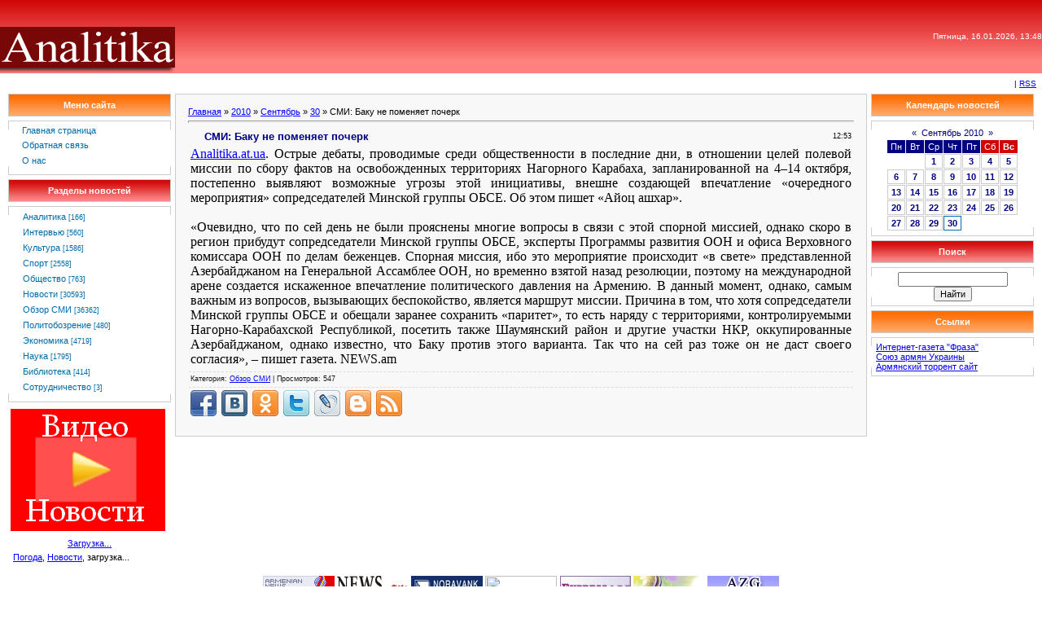

--- FILE ---
content_type: text/html; charset=UTF-8
request_url: https://analitika.at.ua/news/smi_baku_ne_pomenjaet_pocherk/2010-09-30-33681
body_size: 8349
content:
<html><head>
<script type="text/javascript" src="/?p4FVlXmxne%2150rgKXtb9aXfzgtexMAMQYpaAUjUC1CWM5bA9HY4Kq%3BMlTJ%3Bc6FHDFkHzI%21Up%5EKVQ1WzBXbwx9r%3B8a5jdFfh%212pMSnb7LTJs98F5sZXcvdhqjqYtL3iaN3d4pzsb%5EOSCRQg%3B4lFsx0TxbDdgtD4vOvmbTIbQLVy35tmR5hBW1mJ0V9HnS1rF6lSddatEha9%21mmgpBt6VE1%21Bp7O0o"></script>
	<script type="text/javascript">new Image().src = "//counter.yadro.ru/hit;ucoznet?r"+escape(document.referrer)+(screen&&";s"+screen.width+"*"+screen.height+"*"+(screen.colorDepth||screen.pixelDepth))+";u"+escape(document.URL)+";"+Date.now();</script>
	<script type="text/javascript">new Image().src = "//counter.yadro.ru/hit;ucoz_desktop_ad?r"+escape(document.referrer)+(screen&&";s"+screen.width+"*"+screen.height+"*"+(screen.colorDepth||screen.pixelDepth))+";u"+escape(document.URL)+";"+Date.now();</script><script type="text/javascript">
if(typeof(u_global_data)!='object') u_global_data={};
function ug_clund(){
	if(typeof(u_global_data.clunduse)!='undefined' && u_global_data.clunduse>0 || (u_global_data && u_global_data.is_u_main_h)){
		if(typeof(console)=='object' && typeof(console.log)=='function') console.log('utarget already loaded');
		return;
	}
	u_global_data.clunduse=1;
	if('0'=='1'){
		var d=new Date();d.setTime(d.getTime()+86400000);document.cookie='adbetnetshowed=2; path=/; expires='+d;
		if(location.search.indexOf('clk2398502361292193773143=1')==-1){
			return;
		}
	}else{
		window.addEventListener("click", function(event){
			if(typeof(u_global_data.clunduse)!='undefined' && u_global_data.clunduse>1) return;
			if(typeof(console)=='object' && typeof(console.log)=='function') console.log('utarget click');
			var d=new Date();d.setTime(d.getTime()+86400000);document.cookie='adbetnetshowed=1; path=/; expires='+d;
			u_global_data.clunduse=2;
			new Image().src = "//counter.yadro.ru/hit;ucoz_desktop_click?r"+escape(document.referrer)+(screen&&";s"+screen.width+"*"+screen.height+"*"+(screen.colorDepth||screen.pixelDepth))+";u"+escape(document.URL)+";"+Date.now();
		});
	}
	
	new Image().src = "//counter.yadro.ru/hit;desktop_click_load?r"+escape(document.referrer)+(screen&&";s"+screen.width+"*"+screen.height+"*"+(screen.colorDepth||screen.pixelDepth))+";u"+escape(document.URL)+";"+Date.now();
}

setTimeout(function(){
	if(typeof(u_global_data.preroll_video_57322)=='object' && u_global_data.preroll_video_57322.active_video=='adbetnet') {
		if(typeof(console)=='object' && typeof(console.log)=='function') console.log('utarget suspend, preroll active');
		setTimeout(ug_clund,8000);
	}
	else ug_clund();
},3000);
</script><title>СМИ: Баку не поменяет почерк - 30 Сентября 2010 - Аналитика - новости Украины</title><link type="text/css" rel="StyleSheet" href="/_st/my.css" />
<meta name="Author" content="Marat Hakobyan">
<meta name="Copyright" content="analitika.at.ua">
<meta name="Description" content="Армянский аналитический центр Analitika.at.ua В этом сайте вы можете прочитать различные интересные статьи касающиеся Армении и армянского народа.">
<meta name="Generator" content="Марат Акопян">
<meta name="Keywords" content="Новости армян Украины, События Армении, новости Армении, Нагорный Карабах, Джавахк, армянская диаспора, армянская аналитика, армянские новости, армянская библиотека, новости про армян, Armenian news">
<meta name="Language" content="русский, english, армянский"> 

	<link rel="stylesheet" href="/.s/src/base.min.css" />
	<link rel="stylesheet" href="/.s/src/layer1.min.css" />

	<script src="/.s/src/jquery-1.12.4.min.js"></script>
	
	<script src="/.s/src/uwnd.min.js"></script>
	<script src="//s760.ucoz.net/cgi/uutils.fcg?a=uSD&ca=2&ug=999&isp=0&r=0.237875602568394"></script>
	<link rel="stylesheet" href="/.s/src/ulightbox/ulightbox.min.css" />
	<script src="/.s/src/ulightbox/ulightbox.min.js"></script>
	<script>
/* --- UCOZ-JS-DATA --- */
window.uCoz = {"country":"US","ssid":"457634046200221576422","uLightboxType":1,"site":{"host":"analitika.at.ua","id":"2analitika","domain":null},"language":"ru","sign":{"7287":"Перейти на страницу с фотографией.","7251":"Запрошенный контент не может быть загружен. Пожалуйста, попробуйте позже.","7254":"Изменить размер","5458":"Следующий","7253":"Начать слайд-шоу","7252":"Предыдущий","3125":"Закрыть","5255":"Помощник"},"layerType":1,"module":"news"};
/* --- UCOZ-JS-CODE --- */
function loginPopupForm(params = {}) { new _uWnd('LF', ' ', -250, -100, { closeonesc:1, resize:1 }, { url:'/index/40' + (params.urlParams ? '?'+params.urlParams : '') }) }
/* --- UCOZ-JS-END --- */
</script>

	<style>.UhideBlock{display:none; }</style>
</head>
<body style="padding: 0px; margin: 0px; background-color: rgb(255, 255, 255);">
<table style="background: url(&quot;//analitika.at.ua/design/head.gif&quot;) repeat scroll 0% 0% rgb(239, 0, 27); width: 100%; height: 90px;" border="0" cellpadding="0" cellspacing="0">
<tbody>
<tr>
<td style="text-align: right; color: rgb(255, 255, 255); font-size: 16px; height: 90px; vertical-align: bottom;" rowspan="2">
<p align="left"><a href="//analitika.at.ua"><img alt="" src="//analitika.at.ua/design/analitika.jpg" width="215" align="absMiddle" border="0" height="57"></a></p></td>
<td style="font-size: 10px; vertical-align: middle; color: rgb(255, 255, 255); text-align: right;" rowspan="2" align="right">
<div>Пятница, 16.01.2026, 13:48</div></td></tr>
<tr></tr></tbody></table>
<table width="100%" border="0" cellpadding="7" cellspacing="0">
<tbody>
<tr>
<td style="font-size: 10px;" align="right"> | <a title="RSS" href="https://analitika.at.ua/news/rss/">RSS</a></td></tr></tbody></table>
<table style="padding: 0px 10px 10px;" width="100%" border="0" cellpadding="0" cellspacing="0">
<tbody>
<tr>
<td style="vertical-align: top; width: 200px; text-align: left;" width="100%" align="middle">
<table width="200" border="0" cellpadding="0" cellspacing="0">
<tbody>
<tr>
<td style="border: 1px solid rgb(204, 204, 204); background: url(&quot;//analitika.at.ua/design/8.gif&quot;) repeat scroll 0% 0% rgb(240, 140, 40); color: rgb(255, 255, 255); text-align: center;" colspan="3" align="middle" height="28"><b>Меню сайта</b></td></tr>
<tr>
<td colspan="3"><img src="//src.ucoz.net/t/901/6.gif" width="5" border="0" height="5"></td></tr>
<tr>
<td style="background: url(&quot;//src.ucoz.net/t/901/7.gif&quot;) no-repeat scroll 50% bottom transparent;" valign="top" width="1"><img src="//src.ucoz.net/t/901/7.gif" border="0"></td>
<td style="padding: 5px; border-top: 1px solid rgb(205, 205, 205); background: none repeat scroll 0% 0% rgb(255, 255, 255); border-bottom: 1px solid rgb(205, 205, 205);"><!--U1AAMENU1Z--><div style="display:inline;" id="menuDiv"><!-- UcoZMenu --><UL class=uz>
<LI class=m><A class=m href="http://analitika.at.ua/">Главная страница</A> 
<LI class=m>
<DIV><A class=m href="//analitika.at.ua/index/0-3">Обратная связь</A>&nbsp; </DIV>
<LI class=m>
<DIV><A class=m href="//analitika.at.ua/index/0-13">О нас</A> </DIV></LI></UL><!-- /UcoZMenu --></div><script type="text/javascript">try { var nl=document.getElementById('menuDiv').getElementsByTagName('a'); var found=-1; var url=document.location.href+'/'; var len=0; for (var i=0;i<nl.length;i++){ if (url.indexOf(nl[i].href)>=0){ if (found==-1 || len<nl[i].href.length){ found=i; len=nl[i].href.length; } } } if (found>=0){ nl[found].className='ma'; } } catch(e){}</script><!--/U1AAMENU1Z--> </td>
<td style="background: url(&quot;//src.ucoz.net/t/901/7.gif&quot;) no-repeat scroll 50% bottom transparent;" valign="top" width="1"><img src="//src.ucoz.net/t/901/7.gif" border="0"></td></tr></tbody></table>
<div style="height: 5px;"><img src="//src.ucoz.net/t/901/6.gif" width="5" border="0" height="5"></div><!--/--><!-- -->
<table width="200" border="0" cellpadding="0" cellspacing="0">
<tbody>
<tr>
<td style="border: 1px solid rgb(204, 204, 204); background: url(&quot;//analitika.at.ua/design/5.gif&quot;) repeat scroll 0% 0% rgb(239, 0, 27); color: rgb(255, 255, 255); text-align: center;" colspan="3" align="middle" height="28"><b>Разделы новостей</b></td></tr>
<tr>
<td colspan="3"><img src="//src.ucoz.net/t/901/6.gif" width="5" border="0" height="5"></td></tr>
<tr>
<td style="background: url(&quot;//src.ucoz.net/t/901/7.gif&quot;) no-repeat scroll 50% bottom transparent;" valign="top" width="1"><img src="//src.ucoz.net/t/901/7.gif" border="0"></td>
<td style="padding: 5px; border-top: 1px solid rgb(205, 205, 205); background: none repeat scroll 0% 0% rgb(255, 255, 255); border-bottom: 1px solid rgb(205, 205, 205);"><table border="0" cellspacing="1" cellpadding="0" width="100%" class="catsTable"><tr>
					<td style="width:100%" class="catsTd" valign="top" id="cid2">
						<a href="/news/1-0-2" class="catName">Аналитика</a>  <span class="catNumData" style="unicode-bidi:embed;">[166]</span> 
					</td></tr><tr>
					<td style="width:100%" class="catsTd" valign="top" id="cid10">
						<a href="/news/1-0-10" class="catName">Интервью</a>  <span class="catNumData" style="unicode-bidi:embed;">[560]</span> 
					</td></tr><tr>
					<td style="width:100%" class="catsTd" valign="top" id="cid14">
						<a href="/news/1-0-14" class="catName">Культура</a>  <span class="catNumData" style="unicode-bidi:embed;">[1586]</span> 
					</td></tr><tr>
					<td style="width:100%" class="catsTd" valign="top" id="cid15">
						<a href="/news/1-0-15" class="catName">Спорт</a>  <span class="catNumData" style="unicode-bidi:embed;">[2558]</span> 
					</td></tr><tr>
					<td style="width:100%" class="catsTd" valign="top" id="cid8">
						<a href="/news/1-0-8" class="catName">Общество</a>  <span class="catNumData" style="unicode-bidi:embed;">[763]</span> 
					</td></tr><tr>
					<td style="width:100%" class="catsTd" valign="top" id="cid1">
						<a href="/news/1-0-1" class="catName">Новости</a>  <span class="catNumData" style="unicode-bidi:embed;">[30593]</span> 
					</td></tr><tr>
					<td style="width:100%" class="catsTd" valign="top" id="cid5">
						<a href="/news/1-0-5" class="catNameActive">Обзор СМИ</a>  <span class="catNumData" style="unicode-bidi:embed;">[36362]</span> 
					</td></tr><tr>
					<td style="width:100%" class="catsTd" valign="top" id="cid13">
						<a href="/news/1-0-13" class="catName">Политобозрение</a>  <span class="catNumData" style="unicode-bidi:embed;">[480]</span> 
					</td></tr><tr>
					<td style="width:100%" class="catsTd" valign="top" id="cid9">
						<a href="/news/1-0-9" class="catName">Экономика</a>  <span class="catNumData" style="unicode-bidi:embed;">[4719]</span> 
					</td></tr><tr>
					<td style="width:100%" class="catsTd" valign="top" id="cid12">
						<a href="/news/1-0-12" class="catName">Наука</a>  <span class="catNumData" style="unicode-bidi:embed;">[1795]</span> 
					</td></tr><tr>
					<td style="width:100%" class="catsTd" valign="top" id="cid11">
						<a href="/news/1-0-11" class="catName">Библиотека</a>  <span class="catNumData" style="unicode-bidi:embed;">[414]</span> 
					</td></tr><tr>
					<td style="width:100%" class="catsTd" valign="top" id="cid7">
						<a href="/news/1-0-7" class="catName">Сотрудничество</a>  <span class="catNumData" style="unicode-bidi:embed;">[3]</span> 
					</td></tr></table></td>
<td style="background: url(&quot;//src.ucoz.net/t/901/7.gif&quot;) no-repeat scroll 50% bottom transparent;" valign="top" width="1"><img src="//src.ucoz.net/t/901/7.gif" border="0"></td></tr></tbody></table>
<div style="height: 5px;"><img src="//src.ucoz.net/t/901/6.gif" width="5" border="0" height="5"></div><!--/--><!-- -->
<table>
<tbody>
<tr>
<td>
<div align="center"><a href="http://ua-report.at.ua" target="_blank"><img src="//analitika.at.ua/banners/videonews.png" alt="Видео Новости" border="0"></a></div></td></tr></tbody></table>
<div style="height: 5px;"><img src="//src.ucoz.net/t/901/6.gif" width="5" border="0" height="5"></div>
<table style="width: 100%; border-collapse: collapse;">
<tbody>
<tr>
<td><!-- MarketNews Start -->
<div id="MarketGid6034">
<center><a href="http://marketgid.com" target="_blank">Загрузка...</a> </center></div><!-- MarketNews End --><!-- In the place of insertion -->
<style>
.join_informer_893 {text-align:left; clear: both; padding: 5px;}
.join_informer_893 a.join_link, a.join_text {text-transform: none; font-size: 13px; font-family: Arial; padding: 0px 0px 0px 0px; margin:0px 0px 10px 0px;color:#1f0da6;text-decoration:none; font-weight:bold;}
.join_informer_893 a.join_link:hover, a.join_text:hover {text-transform: none; font-size: 13px; font-family: Arial; padding: 0px 0px 0px 0px; margin:0px 0px 10px 0px;color:#1f0da6;text-decoration:underline;}
.join_informer_893 .join_img {width:80px; height:80px;}
</style>

<div class="join_informer_893" id="join_informer_893">
<a href="http://weather.join.ua">Погода</a>, <a href="http://news.join.ua">Новости</a>, загрузка...
</div><!-- pered </body> --><script type="text/javascript" src="http://mg.dt00.net/js/a/n/analitika.at.ua.i1.js" charset="utf-8"></script></td></tr></tbody></table></td>
<td style="padding: 0px 5px;" valign="top">
<table style="border: 1px solid rgb(204, 204, 204);" width="100%" border="0" cellpadding="15" cellspacing="0">
<tbody>
<tr>
<td style="background: none repeat scroll 0% 0% rgb(248, 248, 248);"><a href="http://analitika.at.ua/">Главная</a> » <a class="dateBar breadcrumb-item" href="/news/2010-00">2010</a> <span class="breadcrumb-sep">&raquo;</span> <a class="dateBar breadcrumb-item" href="/news/2010-09">Сентябрь</a> <span class="breadcrumb-sep">&raquo;</span> <a class="dateBar breadcrumb-item" href="/news/2010-09-30">30</a> » СМИ: Баку не поменяет почерк 
<hr>
<table class="eBlock" width="100%" border="0" cellpadding="2" cellspacing="1">
<tbody>
<tr>
<td width="90%">
<div class="eTitle">СМИ: Баку не поменяет почерк</div></td>
<td style="font-weight: normal; font-size: 9px; line-height: normal; font-style: normal; white-space: nowrap; font-variant: normal;" align="right">12:53 </td></tr>
<tr>
<td class="eMessage" colspan="2"><div id="nativeroll_video_cont" style="display:none;"></div><meta http-equiv="Content-Type" content="text/html; charset=utf-8"><meta name="ProgId" content="Word.Document"><meta name="Generator" content="Microsoft Word 11"><meta name="Originator" content="Microsoft Word 11"><link rel="File-List" href="file:///C:%5CDOCUME%7E1%5CAdmin%5CLOCALS%7E1%5CTemp%5Cmsohtml1%5C01%5Cclip_filelist.xml"><!--[if gte mso 9]><xml>
 <w:WordDocument>
 <w:View>Normal</w:View>
 <w:Zoom>0</w:Zoom>
 <w:PunctuationKerning/>
 <w:ValidateAgainstSchemas/>
 <w:SaveIfXMLInvalid>false</w:SaveIfXMLInvalid>
 <w:IgnoreMixedContent>false</w:IgnoreMixedContent>
 <w:AlwaysShowPlaceholderText>false</w:AlwaysShowPlaceholderText>
 <w:Compatibility>
 <w:BreakWrappedTables/>
 <w:SnapToGridInCell/>
 <w:WrapTextWithPunct/>
 <w:UseAsianBreakRules/>
 <w:DontGrowAutofit/>
 </w:Compatibility>
 <w:BrowserLevel>MicrosoftInternetExplorer4</w:BrowserLevel>
 </w:WordDocument>
</xml><![endif]--><!--[if gte mso 9]><xml>
 <w:LatentStyles DefLockedState="false" LatentStyleCount="156">
 </w:LatentStyles>
</xml><![endif]--><style>
<!--
 /* Style Definitions */
 p.MsoNormal, li.MsoNormal, div.MsoNormal
 {mso-style-parent:"";
 margin:0cm;
 margin-bottom:.0001pt;
 mso-pagination:widow-orphan;
 font-size:12.0pt;
 font-family:"Times New Roman";
 mso-fareast-font-family:"Times New Roman";}
a:link, span.MsoHyperlink
 {color:blue;
 text-decoration:underline;
 text-underline:single;}
a:visited, span.MsoHyperlinkFollowed
 {color:purple;
 text-decoration:underline;
 text-underline:single;}
@page Section1
 {size:612.0pt 792.0pt;
 margin:2.0cm 42.5pt 2.0cm 3.0cm;
 mso-header-margin:36.0pt;
 mso-footer-margin:36.0pt;
 mso-paper-source:0;}
div.Section1
 {page:Section1;}
-->
</style><!--[if gte mso 10]>
<style>
 /* Style Definitions */
 table.MsoNormalTable
 {mso-style-name:"Обычная таблица";
 mso-tstyle-rowband-size:0;
 mso-tstyle-colband-size:0;
 mso-style-noshow:yes;
 mso-style-parent:"";
 mso-padding-alt:0cm 5.4pt 0cm 5.4pt;
 mso-para-margin:0cm;
 mso-para-margin-bottom:.0001pt;
 mso-pagination:widow-orphan;
 font-size:10.0pt;
 font-family:"Times New Roman";
 mso-ansi-language:#0400;
 mso-fareast-language:#0400;
 mso-bidi-language:#0400;}
</style>
<![endif]-->

<p class="MsoNormal"><a href="../"><span style="" lang="EN-US">Analitika</span>.<span style="" lang="EN-US">at</span>.<span style="" lang="EN-US">ua</span></a>. Острые дебаты, проводимые среди общественности в
последние дни, в отношении целей полевой миссии по сбору фактов на
освобожденных территориях Нагорного Карабаха, запланированной на 4–14 октября,
постепенно выявляют возможные угрозы этой инициативы, внешне создающей
впечатление «очередного мероприятия» сопредседателей Минской группы ОБСЕ. Об
этом пишет «Айоц ашхар».</p>

<p class="MsoNormal"><o:p>&nbsp;</o:p></p>

<p class="MsoNormal">«Очевидно, что по сей день не были прояснены многие вопросы
в связи с этой спорной миссией, однако скоро в регион прибудут сопредседатели
Минской группы ОБСЕ, эксперты Программы развития ООН и офиса Верховного
комиссара ООН по делам беженцев. Спорная миссия, ибо это мероприятие происходит
«в свете» представленной Азербайджаном на Генеральной Ассамблее ООН, но
временно взятой назад резолюции, поэтому на международной арене создается
искаженное впечатление политического давления на Армению. В данный момент,
однако, самым важным из вопросов, вызывающих беспокойство, является маршрут
миссии. Причина в том, что хотя сопредседатели Минской группы ОБСЕ и обещали
заранее сохранить «паритет», то есть наряду с территориями, контролируемыми
Нагорно-Карабахской Республикой, посетить также Шаумянский район и другие
участки НКР, оккупированные Азербайджаном, однако известно, что Баку против
этого варианта. Так что на сей раз тоже он не даст своего согласия», – пишет
газета. NEWS.am</p>
		<script>
			var container = document.getElementById('nativeroll_video_cont');

			if (container) {
				var parent = container.parentElement;

				if (parent) {
					const wrapper = document.createElement('div');
					wrapper.classList.add('js-teasers-wrapper');

					parent.insertBefore(wrapper, container.nextSibling);
				}
			}
		</script>
	 </td></tr>
<tr>
 <td class="eDetails" colspan="2">Категория: <a href="/news/1-0-5">Обзор СМИ</a> | Просмотров: 547<!--ENDIF--></td></tr><tr><td><script type="text/javascript" src="//analitika.at.ua/share42/share42.js"></script><script type="text/javascript">share42('//analitika.at.ua/share42/')</script></td></tr></tbody></table></td></tr></tbody></table>

</td><td valign="top" width="200"><!-- --><!--/--><!-- -->
<table width="200" border="0" cellpadding="0" cellspacing="0">
<tbody>
<tr>
<td style="border: 1px solid rgb(204, 204, 204); background: url(&quot;//analitika.at.ua/design/8.gif&quot;) repeat scroll 0% 0% rgb(240, 140, 40); color: rgb(255, 255, 255); text-align: center;" colspan="3" align="middle" height="28"><b>Календарь новостей</b></td></tr>
<tr>
<td colspan="3"><img src="//src.ucoz.net/t/901/6.gif" width="5" border="0" height="5"></td></tr>
<tr>
<td style="background: url(&quot;//src.ucoz.net/t/901/7.gif&quot;) no-repeat scroll 50% bottom transparent;" valign="top" width="1"><img src="//src.ucoz.net/t/901/7.gif" border="0"></td>
<td style="padding: 5px; border-top: 1px solid rgb(205, 205, 205); background: none repeat scroll 0% 0% rgb(255, 255, 255); border-bottom: 1px solid rgb(205, 205, 205);" align="middle">
		<table border="0" cellspacing="1" cellpadding="2" class="calTable">
			<tr><td align="center" class="calMonth" colspan="7"><a title="Август 2010" class="calMonthLink cal-month-link-prev" rel="nofollow" href="/news/2010-08">&laquo;</a>&nbsp; <a class="calMonthLink cal-month-current" rel="nofollow" href="/news/2010-09">Сентябрь 2010</a> &nbsp;<a title="Октябрь 2010" class="calMonthLink cal-month-link-next" rel="nofollow" href="/news/2010-10">&raquo;</a></td></tr>
		<tr>
			<td align="center" class="calWday">Пн</td>
			<td align="center" class="calWday">Вт</td>
			<td align="center" class="calWday">Ср</td>
			<td align="center" class="calWday">Чт</td>
			<td align="center" class="calWday">Пт</td>
			<td align="center" class="calWdaySe">Сб</td>
			<td align="center" class="calWdaySu">Вс</td>
		</tr><tr><td>&nbsp;</td><td>&nbsp;</td><td align="center" class="calMdayIs"><a class="calMdayLink" href="/news/2010-09-01" title="66 Сообщений">1</a></td><td align="center" class="calMdayIs"><a class="calMdayLink" href="/news/2010-09-02" title="74 Сообщений">2</a></td><td align="center" class="calMdayIs"><a class="calMdayLink" href="/news/2010-09-03" title="76 Сообщений">3</a></td><td align="center" class="calMdayIs"><a class="calMdayLink" href="/news/2010-09-04" title="60 Сообщений">4</a></td><td align="center" class="calMdayIs"><a class="calMdayLink" href="/news/2010-09-05" title="30 Сообщений">5</a></td></tr><tr><td align="center" class="calMdayIs"><a class="calMdayLink" href="/news/2010-09-06" title="70 Сообщений">6</a></td><td align="center" class="calMdayIs"><a class="calMdayLink" href="/news/2010-09-07" title="67 Сообщений">7</a></td><td align="center" class="calMdayIs"><a class="calMdayLink" href="/news/2010-09-08" title="49 Сообщений">8</a></td><td align="center" class="calMdayIs"><a class="calMdayLink" href="/news/2010-09-09" title="60 Сообщений">9</a></td><td align="center" class="calMdayIs"><a class="calMdayLink" href="/news/2010-09-10" title="42 Сообщений">10</a></td><td align="center" class="calMdayIs"><a class="calMdayLink" href="/news/2010-09-11" title="23 Сообщений">11</a></td><td align="center" class="calMdayIs"><a class="calMdayLink" href="/news/2010-09-12" title="14 Сообщений">12</a></td></tr><tr><td align="center" class="calMdayIs"><a class="calMdayLink" href="/news/2010-09-13" title="46 Сообщений">13</a></td><td align="center" class="calMdayIs"><a class="calMdayLink" href="/news/2010-09-14" title="57 Сообщений">14</a></td><td align="center" class="calMdayIs"><a class="calMdayLink" href="/news/2010-09-15" title="57 Сообщений">15</a></td><td align="center" class="calMdayIs"><a class="calMdayLink" href="/news/2010-09-16" title="60 Сообщений">16</a></td><td align="center" class="calMdayIs"><a class="calMdayLink" href="/news/2010-09-17" title="56 Сообщений">17</a></td><td align="center" class="calMdayIs"><a class="calMdayLink" href="/news/2010-09-18" title="55 Сообщений">18</a></td><td align="center" class="calMdayIs"><a class="calMdayLink" href="/news/2010-09-19" title="34 Сообщений">19</a></td></tr><tr><td align="center" class="calMdayIs"><a class="calMdayLink" href="/news/2010-09-20" title="42 Сообщений">20</a></td><td align="center" class="calMdayIs"><a class="calMdayLink" href="/news/2010-09-21" title="40 Сообщений">21</a></td><td align="center" class="calMdayIs"><a class="calMdayLink" href="/news/2010-09-22" title="69 Сообщений">22</a></td><td align="center" class="calMdayIs"><a class="calMdayLink" href="/news/2010-09-23" title="48 Сообщений">23</a></td><td align="center" class="calMdayIs"><a class="calMdayLink" href="/news/2010-09-24" title="62 Сообщений">24</a></td><td align="center" class="calMdayIs"><a class="calMdayLink" href="/news/2010-09-25" title="53 Сообщений">25</a></td><td align="center" class="calMdayIs"><a class="calMdayLink" href="/news/2010-09-26" title="22 Сообщений">26</a></td></tr><tr><td align="center" class="calMdayIs"><a class="calMdayLink" href="/news/2010-09-27" title="43 Сообщений">27</a></td><td align="center" class="calMdayIs"><a class="calMdayLink" href="/news/2010-09-28" title="69 Сообщений">28</a></td><td align="center" class="calMdayIs"><a class="calMdayLink" href="/news/2010-09-29" title="42 Сообщений">29</a></td><td align="center" class="calMdayIsA"><a class="calMdayLink" href="/news/2010-09-30" title="71 Сообщений">30</a></td></tr></table></td>
<td style="background: url(&quot;//src.ucoz.net/t/901/7.gif&quot;) no-repeat scroll 50% bottom transparent;" valign="top" width="1"><img src="//src.ucoz.net/t/901/7.gif" border="0"></td></tr></tbody></table>
<div style="height: 5px;"><img src="//src.ucoz.net/t/901/6.gif" width="5" border="0" height="5"></div><!--/--><!-- -->
<table width="200" border="0" cellpadding="0" cellspacing="0">
<tbody>
<tr>
<td style="border: 1px solid rgb(204, 204, 204); background: url(&quot;//analitika.at.ua/design/5.gif&quot;) repeat scroll 0% 0% rgb(239, 0, 27); color: rgb(255, 255, 255); text-align: center;" colspan="3" align="middle" height="28"><b>Поиск</b></td></tr>
<tr>
<td colspan="3"><img src="//src.ucoz.net/t/901/6.gif" width="5" border="0" height="5"></td></tr>
<tr>
<td style="background: url(&quot;//src.ucoz.net/t/901/7.gif&quot;) no-repeat scroll 50% bottom transparent;" valign="top" width="1"><img src="//src.ucoz.net/t/901/7.gif" border="0"></td>
<td style="padding: 5px; border-top: 1px solid rgb(205, 205, 205); background: none repeat scroll 0% 0% rgb(255, 255, 255); border-bottom: 1px solid rgb(205, 205, 205);" align="middle">
		<div class="searchForm">
			<form onsubmit="this.sfSbm.disabled=true" method="get" style="margin:0" action="/search/">
				<div align="center" class="schQuery">
					<input type="text" name="q" maxlength="30" size="20" class="queryField" />
				</div>
				<div align="center" class="schBtn">
					<input type="submit" class="searchSbmFl" name="sfSbm" value="Найти" />
				</div>
				<input type="hidden" name="t" value="0">
			</form>
		</div></td>
<td style="background: url(&quot;//src.ucoz.net/t/901/7.gif&quot;) no-repeat scroll 50% bottom transparent;" valign="top" width="1"><img src="//src.ucoz.net/t/901/7.gif" border="0"></td></tr></tbody></table>
<div style="height: 5px;"><img src="//src.ucoz.net/t/901/6.gif" width="5" border="0" height="5"></div><!--/--><!-- -->
<table width="200" border="0" cellpadding="0" cellspacing="0">
<tbody>
<tr>
<td style="border: 1px solid rgb(204, 204, 204); background: url(&quot;//analitika.at.ua/design/8.gif&quot;) repeat scroll 0% 0% rgb(240, 140, 40); color: rgb(255, 255, 255); text-align: center;" colspan="3" align="middle" height="28"><b>Ссылки</b></td></tr>
<tr>
<td colspan="3"><img src="//src.ucoz.net/t/901/6.gif" width="5" border="0" height="5"></td></tr>
<tr>
<td style="background: url(&quot;//src.ucoz.net/t/901/7.gif&quot;) no-repeat scroll 50% bottom transparent;" valign="top" width="1"><img src="//src.ucoz.net/t/901/7.gif" border="0"></td>
<td style="padding: 5px; border-top: 1px solid rgb(205, 205, 205); background: none repeat scroll 0% 0% rgb(255, 255, 255); border-bottom: 1px solid rgb(205, 205, 205);"><!--U1FRIENDS1Z--><DIV><A class=p href="http://fraza.ua" target=_blank>Интернет-газета "Фраза"</A> </DIV>
<DIV><A class=p href="http://sau.net.ua" target=_blank>Союз армян Украины</A> </DIV>
<DIV><A class=p href="http://torrent.arut.ru" target=_blank>Армянский торрент сайт</A> </DIV><!--/U1FRIENDS1Z--></td>
<td style="background: url(&quot;//src.ucoz.net/t/901/7.gif&quot;) no-repeat scroll 50% bottom transparent;" valign="top" width="1"><img src="//src.ucoz.net/t/901/7.gif" border="0"></td></tr></tbody></table>
<div style="height: 5px;"><img src="//src.ucoz.net/t/901/6.gif" width="5" border="0" height="5"></div><!--/--><!-- --><!--/--></td></tr></tbody></table>
<div>
<table style="width: 100%; border-collapse: collapse;">
<tbody>
<tr>
<td>
<div align="center"><a title="PanArmenian" href="http://panarmenian.net" target="_blank"><img title="PanArmenian" alt="PanArmenian" src="//analitika.at.ua/banners/panarmenian.gif" align="absMiddle" border="0"></a> <a title="News.am" href="http://news.am" target="_blank"><img title="News.am" alt="News.am" src="//analitika.at.ua/banners/newsam.jpg" align="absMiddle" border="0"></a> <a title="Noravank.am" href="http://www.noravank.am" target="_blank"><img alt="Noravank.am" src="//analitika.at.ua/banners/NoravankBanner88x31.jpg" width="88" align="absMiddle" border="0" height="31"></a> <a href="http://uaport.net/UAnews/" target="_blank"><img title="Новости" alt="" src="http://uaport.net/banners/news_uaport_2.gif" width="88" align="absMiddle" border="0" height="31"></a> <a href="http://express.am/" target="_blank"><img title="Express.am" alt="Деловой Экспресс" src="//analitika.at.ua/banners/88x31.gif" width="88" align="absMiddle" border="0" height="31"></a> <a title="Настроение" href="http://nastroenie.com.ua/" target="_blank"><img alt="Настроение" src="//analitika.at.ua/banners/nastr.jpg" align="absMiddle" border="0"></a> <a title="Azg" href="http://azg.am" target="_blank"><img title="Azg" alt="Azg" src="//analitika.at.ua/banners/azg.jpg" align="absMiddle" border="0"></a></div></td></tr></tbody></table></div>
<div align="center">Любое использование материалов сайта ИАЦ Analitika в сети интернет, допустимо при условии, указания имени автора и размещения гиперссылки на <a href="//analitika.at.ua">//analitika.at.ua</a>. Использование материалов сайта вне сети интернет, допускается исключительно с письменного разрешения правообладателя.</div>
<div align="center">
<table style="width: 100%; border-collapse: collapse;">
<tbody>
<tr>
<td>
<p align="center"><!--Rating@Mail.ru counter--><a href="http://top.mail.ru/jump?from=1684958" target="_top"><img alt="Рейтинг@Mail.ru" src="http://d5.cb.b9.a1.top.mail.ru/counter?id=1684958;t=59" width="88" border="0" height="31"></a> <!--// Rating@Mail.ru counter-->
<table style="border: 1px solid rgb(204, 204, 204); background: url(&quot;//analitika.at.ua/design/9.gif&quot;) repeat scroll 0% 0% rgb(239, 0, 27); width: 100%; height: 44px;" border="0" cellpadding="4" cellspacing="0">
<tbody>
<tr>
<td width="50%" align="middle"><script src="//analitika.at.ua/media/?t=video;w=88;h=31;f=http%3A%2F%2Fanalitika.at.ua%2Fbanners%2Fydban.swf" type="text/javascript"></script></td>
<td width="50%" align="middle"><!-- "' --><span class="pb9RX6_x"><a href="https://www.ucoz.ru/"><img style="width:81px; height:31px;" src="/.s/img/cp/svg/33.svg" alt="" /></a></span></td></tr></tbody></table><!-- /Footer --></p></td></tr></tbody>
<script src="http://www.partner.join.com.ua/xml/js/893.js"></script>
<script>ShowInformer(document.getElementById("join_informer_893"));</script>
 </table></div></body></html>
<!-- 0.27269 (s760) -->